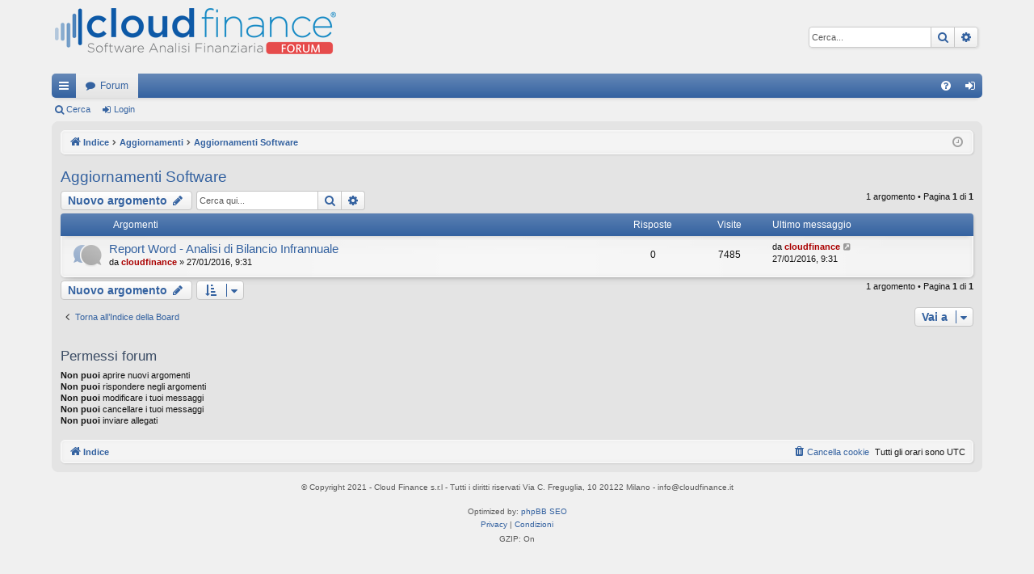

--- FILE ---
content_type: text/html; charset=UTF-8
request_url: https://forum.cloudfinance.it/aggiornamenti-software-f32.html
body_size: 6720
content:
<!DOCTYPE html>
<html dir="ltr" lang="it">
<head>
<meta charset="utf-8" />
<meta http-equiv="X-UA-Compatible" content="IE=edge">
<meta name="viewport" content="width=device-width, initial-scale=1" />

<title>Aggiornamenti Software - Cloud Finance Forum</title>




	<link rel="alternate" type="application/atom+xml" title="Feed - Cloud Finance Forum" href="/feed?sid=0a6c2df09cb00340e88cfe380d7eff35">			<link rel="alternate" type="application/atom+xml" title="Feed - Nuovi argomenti" href="/feed/topics?sid=0a6c2df09cb00340e88cfe380d7eff35">		<link rel="alternate" type="application/atom+xml" title="Feed - Forum - Aggiornamenti Software" href="/feed/forum/32?sid=0a6c2df09cb00340e88cfe380d7eff35">		
	<link rel="canonical" href="https://forum.cloudfinance.it/aggiornamenti-software-f32.html">

<!--
	phpBB style name: elegance
	Based on style:   prosilver
	Original author:  Arty ( https://www.artodia.com )
	Modified by: 	  MrGaby
-->


<link href="https://forum.cloudfinance.it/assets/css/font-awesome.min.css?assets_version=113" rel="stylesheet">
<link href="https://forum.cloudfinance.it/styles/elegance/theme/stylesheet.css?assets_version=113" rel="stylesheet">




<!--[if lte IE 9]>
	<link href="https://forum.cloudfinance.it/styles/elegance/theme/tweaks.css?assets_version=113" rel="stylesheet">
<![endif]-->


<!-- order matters, because we override some stuff -->




<script>

	(function(i,s,o,g,r,a,m){i['GoogleAnalyticsObject']=r;i[r]=i[r]||function(){
	(i[r].q=i[r].q||[]).push(arguments)},i[r].l=1*new Date();a=s.createElement(o),
	m=s.getElementsByTagName(o)[0];a.async=1;a.src=g;m.parentNode.insertBefore(a,m)
	})(window,document,'script','//www.google-analytics.com/analytics.js','ga');

	ga('create', 'UA-90518938-1', 'auto');
		ga('send', 'pageview');

</script>

</head>
<body id="phpbb" class="nojs notouch section-viewforum/aggiornamenti-software-f32.html ltr " data-online-text="Connesso">


	<a id="top" class="top-anchor" accesskey="t"></a>
	<div id="page-header" class="page-width">
		<div class="headerbar" role="banner">
					<div class="inner">

			<div id="site-description" class="site-description">
				<a id="logo" class="logo" href="https://forum.cloudfinance.it/?sid=0a6c2df09cb00340e88cfe380d7eff35" title="Indice">
					<img src="https://forum.cloudfinance.it/styles/elegance/theme/images/logo.png" data-src-hd="https://forum.cloudfinance.it/styles/elegance/theme/images/logo_hd.png" alt="Cloud Finance Forum"/>
				</a>
				<p class="sitename">Cloud Finance Forum</p>
				<p></p>
				<p class="skiplink"><a href="#start_here">Passa al contenuto</a></p>
			</div>

															<div id="search-box" class="search-box search-header" role="search">
				<form action="./search.php?sid=0a6c2df09cb00340e88cfe380d7eff35" method="get" id="search">
				<fieldset>
					<input name="keywords" id="keywords" type="search" maxlength="128" title="Ricerca per termini" class="inputbox search tiny" size="20" value="" placeholder="Cerca..." />
					<button class="button button-search" type="submit" title="Cerca">
						<i class="icon fa-search fa-fw" aria-hidden="true"></i><span class="sr-only">Cerca</span>
					</button>
					<a href="./search.php?sid=0a6c2df09cb00340e88cfe380d7eff35" class="button button-search-end" title="Ricerca avanzata">
						<i class="icon fa-cog fa-fw" aria-hidden="true"></i><span class="sr-only">Ricerca avanzata</span>
					</a>
					<input type="hidden" name="sid" value="0a6c2df09cb00340e88cfe380d7eff35" />

				</fieldset>
				</form>
			</div>
									
			</div>
					</div>


				


<div class="navbar tabbed not-static" role="navigation">
	<div class="inner page-width">
		<div class="nav-tabs"
			data-current-page="viewforum/aggiornamenti-software-f32.html">
			<ul class="leftside">
				<li id="quick-links"
					class="quick-links tab responsive-menu dropdown-container">
					<a href="#" class="nav-link dropdown-trigger">Collegamenti Rapidi</a>
					<div class="dropdown">
						<div class="pointer">
							<div class="pointer-inner"></div>
						</div>
						<ul class="dropdown-contents" role="menu">
							
<li class="separator"></li>
<li>
	<a href="./search.php?search_id=unanswered&amp;sid=0a6c2df09cb00340e88cfe380d7eff35" role="menuitem">
		<i class="icon fa-file-o fa-fw icon-gray" aria-hidden="true"></i><span>Argomenti senza risposta</span>
	</a>
</li>
<li>
	<a href="./search.php?search_id=active_topics&amp;sid=0a6c2df09cb00340e88cfe380d7eff35" role="menuitem">
		<i class="icon fa-file-o fa-fw icon-blue" aria-hidden="true"></i><span>Argomenti attivi</span>
	</a>
</li>
<li class="separator"></li>
<li>
	<a href="./search.php?sid=0a6c2df09cb00340e88cfe380d7eff35" role="menuitem">
		<i class="icon fa-search fa-fw" aria-hidden="true"></i><span>Cerca</span>
	</a>
</li>

													</ul>
					</div>
				</li>
												<li class="tab forums selected" data-responsive-class="small-icon icon-forums">
					<a class="nav-link" href="https://forum.cloudfinance.it/?sid=0a6c2df09cb00340e88cfe380d7eff35">Forum</a>
				</li>
											</ul>
			<ul class="rightside" role="menu">
								<li class="tab faq" data-select-match="faq" data-responsive-class="small-icon icon-faq">
					<a class="nav-link" href="/help/faq?sid=0a6c2df09cb00340e88cfe380d7eff35" rel="help" title="FAQ (Domande Frequenti)" role="menuitem">
						<i class="icon fa-question-circle fa-fw" aria-hidden="true"></i><span>FAQ</span>
					</a>
				</li>
																								<li class="tab login" data-skip-responsive="true" data-select-match="login"><a class="nav-link"
						href="https://forum.cloudfinance.it/login.php" title="https://forum.cloudfinance.it/login.php"
						accesskey="x" role="menuitem">Login</a></li>
															</ul>
		</div>
	</div>
</div>

<div class="navbar secondary">
	<ul role="menubar">
								<li
			class="small-icon icon-search">
			<a href="./search.php?sid=0a6c2df09cb00340e88cfe380d7eff35">Cerca</a>
		</li>
								<li class="small-icon icon-login"><a href="https://forum.cloudfinance.it/login.php"
				title="https://forum.cloudfinance.it/login.php">Login</a></li>
						
			</ul>
</div>

	</div>

<div id="wrap" class="page-width">

	
	<a id="start_here" class="top-anchor"></a>
	<div id="page-body" class="page-body" role="main">
		<div class="navbar">
	<ul id="nav-breadcrumbs" class="nav-breadcrumbs linklist navlinks" role="menubar">
				
		
		<li class="breadcrumbs" itemscope itemtype="https://schema.org/BreadcrumbList">

			
						<span class="crumb" itemtype="https://schema.org/ListItem" itemprop="itemListElement" itemscope><a itemprop="item" href="https://forum.cloudfinance.it/?sid=0a6c2df09cb00340e88cfe380d7eff35" accesskey="h"
					data-navbar-reference="index"><i class="icon fa-home fa-fw"></i><span itemprop="name">Indice</span></a>
				<meta itemprop="position"
					content="1" />
			</span>

									
						<span class="crumb" itemtype="https://schema.org/ListItem" itemprop="itemListElement" itemscope data-forum-id="27"><a
					itemprop="item" href="https://forum.cloudfinance.it/aggiornamenti-f27.html?sid=0a6c2df09cb00340e88cfe380d7eff35"><span itemprop="name">Aggiornamenti</span></a>
				<meta itemprop="position"
					content="2" />
			</span>
												
						<span class="crumb" itemtype="https://schema.org/ListItem" itemprop="itemListElement" itemscope data-forum-id="32"><a
					itemprop="item" href="https://forum.cloudfinance.it/aggiornamenti-software-f32.html?sid=0a6c2df09cb00340e88cfe380d7eff35"><span itemprop="name">Aggiornamenti Software</span></a>
				<meta itemprop="position"
					content="3" />
			</span>
						
			
		</li>

		
		
		<li class="rightside responsive-search">
			<a href="./search.php?sid=0a6c2df09cb00340e88cfe380d7eff35" title="Visualizza le opzioni di ricerca avanzata" role="menuitem">
				<i class="icon fa-search fa-fw" aria-hidden="true"></i><span class="sr-only">Cerca</span>
			</a>
		</li>
				<li class="rightside dropdown-container icon-only">
			<a href="#" class="dropdown-trigger time" title="Oggi è 26/01/2026, 10:24"><i class="fa fa-clock-o"></i></a>
			<div class="dropdown">
				<div class="pointer">
					<div class="pointer-inner"></div>
				</div>
				<ul class="dropdown-contents">
					<li>Oggi è 26/01/2026, 10:24</li>
					<li>Tutti gli orari sono <span title="UTC">UTC</span></li>
				</ul>
			</div>
		</li>
	</ul>
</div>

		
		<h2 class="forum-title"><a href="https://forum.cloudfinance.it/aggiornamenti-software-f32.html?sid=0a6c2df09cb00340e88cfe380d7eff35">Aggiornamenti Software</a></h2>



	<div class="action-bar bar-top">

				
		<a href="https://forum.cloudfinance.it/posting.php?mode=post&amp;f=32&amp;sid=0a6c2df09cb00340e88cfe380d7eff35" class="button" title="Scrivi un nuovo argomento">
							<span>Nuovo argomento</span> <i class="icon fa-pencil fa-fw" aria-hidden="true"></i>
					</a>
			
	
			<div class="search-box" role="search">
			<form method="get" id="forum-search" action="./search.php?sid=0a6c2df09cb00340e88cfe380d7eff35">
			<fieldset>
				<input class="inputbox search tiny" type="search" name="keywords" id="search_keywords" size="20" placeholder="Cerca qui..." />
				<button class="button button-search" type="submit" title="Cerca">
					<i class="icon fa-search fa-fw" aria-hidden="true"></i><span class="sr-only">Cerca</span>
				</button>
				<a href="" class="button button-search-end" title="Ricerca avanzata">
					<i class="icon fa-cog fa-fw" aria-hidden="true"></i><span class="sr-only">Ricerca avanzata</span>
				</a>
				<input type="hidden" name="fid[0]" value="32" />
<input type="hidden" name="sid" value="0a6c2df09cb00340e88cfe380d7eff35" />

			</fieldset>
			</form>
		</div>
	
	<div class="pagination">
				1 argomento
					&bull; Pagina <strong>1</strong> di <strong>1</strong>
			</div>

	</div>




	
			<div class="forumbg">
		<div class="inner">
		<ul class="topiclist">
			<li class="header">
				<dl class="row-item">
					<dt><div class="list-inner">Argomenti</div></dt>
					<dd class="posts">Risposte</dd>
					<dd class="views">Visite </dd>
					<dd class="lastpost"><span>Ultimo messaggio</span></dd>
				</dl>
			</li>
		</ul>
		<ul class="topiclist topics">
	
				<li class="row bg1">
						<dl class="row-item topic_read">
				<dt title="Nessun messaggio da leggere">
										<div class="list-inner">
																		<a href="https://forum.cloudfinance.it/report-word-analisi-di-bilancio-infrannuale-t420.html?sid=0a6c2df09cb00340e88cfe380d7eff35" class="topictitle">Report Word - Analisi di Bilancio Infrannuale</a>																								<br />
												
												<div class="responsive-show" style="display: none;">
							Ultimo messaggio da <a href="https://forum.cloudfinance.it/cloudfinance-u2/?sid=0a6c2df09cb00340e88cfe380d7eff35" style="color: #AA0000;" class="username-coloured">cloudfinance</a> &laquo; <a href="https://forum.cloudfinance.it/post686.html?sid=0a6c2df09cb00340e88cfe380d7eff35#p686" title="Vai all’ultimo messaggio"><time datetime="2016-01-27T09:31:32+00:00">27/01/2016, 9:31</time></a>
													</div>
													
						<div class="topic-poster responsive-hide left-box">
																												da <a href="https://forum.cloudfinance.it/cloudfinance-u2/?sid=0a6c2df09cb00340e88cfe380d7eff35" style="color: #AA0000;" class="username-coloured">cloudfinance</a> &raquo; <time datetime="2016-01-27T09:31:32+00:00">27/01/2016, 9:31</time>
																				</div>
						
						
					</div>
				</dt>
				<dd class="posts">0 <dfn>Risposte</dfn></dd>
				<dd class="views">7485 <dfn>Visite </dfn></dd>
				<dd class="lastpost">
					<span><dfn>Ultimo messaggio </dfn>da <a href="https://forum.cloudfinance.it/cloudfinance-u2/?sid=0a6c2df09cb00340e88cfe380d7eff35" style="color: #AA0000;" class="username-coloured">cloudfinance</a>													<a href="https://forum.cloudfinance.it/post686.html?sid=0a6c2df09cb00340e88cfe380d7eff35#p686" title="Vai all’ultimo messaggio">
								<i class="icon fa-external-link-square fa-fw icon-lightgray icon-md" aria-hidden="true"></i><span class="sr-only"></span>
							</a>
												<br /><time datetime="2016-01-27T09:31:32+00:00">27/01/2016, 9:31</time>
					</span>
				</dd>
			</dl>
					</li>
		
				</ul>
		</div>
	</div>
	

	<div class="action-bar bar-bottom">
								<a href="https://forum.cloudfinance.it/posting.php?mode=post&amp;f=32&amp;sid=0a6c2df09cb00340e88cfe380d7eff35" class="button" title="Scrivi un nuovo argomento">
							<span>Nuovo argomento</span> <i class="icon fa-pencil fa-fw" aria-hidden="true"></i>
						</a>

					
					<form method="post" action="https://forum.cloudfinance.it/aggiornamenti-software-f32.html?sid=0a6c2df09cb00340e88cfe380d7eff35">
			<div class="dropdown-container dropdown-container-left dropdown-button-control sort-tools">
	<span title="Opzioni di visualizzazione e ordinamento" class="button button-secondary dropdown-trigger dropdown-select">
		<i class="icon fa-sort-amount-asc fa-fw" aria-hidden="true"></i>
		<span class="caret"><i class="icon fa-sort-down fa-fw" aria-hidden="true"></i></span>
	</span>
	<div class="dropdown hidden">
		<div class="pointer"><div class="pointer-inner"></div></div>
		<div class="dropdown-contents">
			<fieldset class="display-options">
							<label>Visualizza: <select name="st" id="st"><option value="0" selected="selected">Tutti gli argomenti</option><option value="1">1 giorno</option><option value="7">7 giorni</option><option value="14">2 settimane</option><option value="30">1 mese</option><option value="90">3 mesi</option><option value="180">6 mesi</option><option value="365">1 anno</option></select></label>
								<label>Ordina per: <select name="sk" id="sk"><option value="a">Autore</option><option value="t" selected="selected">Ora di invio</option><option value="r">Risposte</option><option value="s">Titolo</option><option value="v">Visite </option></select></label>
				<label>Direzione: <select name="sd" id="sd"><option value="a">Crescente</option><option value="d" selected="selected">Decrescente</option></select></label>
								<hr class="dashed" />
				<input type="submit" class="button2" name="sort" value="Vai" />
						</fieldset>
		</div>
	</div>
</div>
			</form>
		
		<div class="pagination">
						1 argomento
							 &bull; Pagina <strong>1</strong> di <strong>1</strong>
					</div>
	</div>


<div class="action-bar actions-jump">
		<p class="jumpbox-return">
		<a href="https://forum.cloudfinance.it/?sid=0a6c2df09cb00340e88cfe380d7eff35" class="left-box arrow-left" accesskey="r">
			<i class="icon fa-angle-left fa-fw icon-black" aria-hidden="true"></i><span>Torna all’Indice della Board</span>
		</a>
	</p>
	
		<div class="jumpbox dropdown-container dropdown-container-right dropdown-up dropdown-left dropdown-button-control" id="jumpbox">
			<span title="Vai a" class="button button-secondary dropdown-trigger dropdown-select">
				<span>Vai a</span>
				<span class="caret"><i class="icon fa-sort-down fa-fw" aria-hidden="true"></i></span>
			</span>
		<div class="dropdown">
			<div class="pointer"><div class="pointer-inner"></div></div>
			<ul class="dropdown-contents">
																				<li><a href="https://forum.cloudfinance.it/viewforum.php?f=3&amp;sid=0a6c2df09cb00340e88cfe380d7eff35" class="jumpbox-cat-link"> <span> FORUM</span></a></li>
																<li><a href="https://forum.cloudfinance.it/viewforum.php?f=5&amp;sid=0a6c2df09cb00340e88cfe380d7eff35" class="jumpbox-sub-link"><span class="spacer"></span> <span>&#8627; &nbsp; Benvenuto nel forum di Cloud Finance</span></a></li>
																<li><a href="https://forum.cloudfinance.it/viewforum.php?f=6&amp;sid=0a6c2df09cb00340e88cfe380d7eff35" class="jumpbox-sub-link"><span class="spacer"></span> <span>&#8627; &nbsp; La Piattaforma di Cloud Finance</span></a></li>
																<li><a href="https://forum.cloudfinance.it/viewforum.php?f=183&amp;sid=0a6c2df09cb00340e88cfe380d7eff35" class="jumpbox-sub-link"><span class="spacer"></span> <span>&#8627; &nbsp; Fatturazione Elettronica</span></a></li>
																<li><a href="https://forum.cloudfinance.it/viewforum.php?f=8&amp;sid=0a6c2df09cb00340e88cfe380d7eff35" class="jumpbox-sub-link"><span class="spacer"></span> <span>&#8627; &nbsp; Anatocismo ed Usura</span></a></li>
																<li><a href="https://forum.cloudfinance.it/viewforum.php?f=146&amp;sid=0a6c2df09cb00340e88cfe380d7eff35" class="jumpbox-sub-link"><span class="spacer"></span><span class="spacer"></span> <span>&#8627; &nbsp; Video del Software</span></a></li>
																<li><a href="https://forum.cloudfinance.it/viewforum.php?f=11&amp;sid=0a6c2df09cb00340e88cfe380d7eff35" class="jumpbox-sub-link"><span class="spacer"></span> <span>&#8627; &nbsp; Usura Mutui e Leasing</span></a></li>
																<li><a href="https://forum.cloudfinance.it/viewforum.php?f=125&amp;sid=0a6c2df09cb00340e88cfe380d7eff35" class="jumpbox-sub-link"><span class="spacer"></span><span class="spacer"></span> <span>&#8627; &nbsp; Video del Software</span></a></li>
																<li><a href="https://forum.cloudfinance.it/viewforum.php?f=9&amp;sid=0a6c2df09cb00340e88cfe380d7eff35" class="jumpbox-sub-link"><span class="spacer"></span> <span>&#8627; &nbsp; Analisi di Bilancio e rating</span></a></li>
																<li><a href="https://forum.cloudfinance.it/viewforum.php?f=127&amp;sid=0a6c2df09cb00340e88cfe380d7eff35" class="jumpbox-sub-link"><span class="spacer"></span><span class="spacer"></span> <span>&#8627; &nbsp; Video del Software</span></a></li>
																<li><a href="https://forum.cloudfinance.it/viewforum.php?f=14&amp;sid=0a6c2df09cb00340e88cfe380d7eff35" class="jumpbox-sub-link"><span class="spacer"></span> <span>&#8627; &nbsp; Valutazione Aziendale</span></a></li>
																<li><a href="https://forum.cloudfinance.it/viewforum.php?f=10&amp;sid=0a6c2df09cb00340e88cfe380d7eff35" class="jumpbox-sub-link"><span class="spacer"></span> <span>&#8627; &nbsp; Business Plan Start Up</span></a></li>
																<li><a href="https://forum.cloudfinance.it/viewforum.php?f=126&amp;sid=0a6c2df09cb00340e88cfe380d7eff35" class="jumpbox-sub-link"><span class="spacer"></span><span class="spacer"></span> <span>&#8627; &nbsp; Video del Software</span></a></li>
																<li><a href="https://forum.cloudfinance.it/viewforum.php?f=15&amp;sid=0a6c2df09cb00340e88cfe380d7eff35" class="jumpbox-sub-link"><span class="spacer"></span> <span>&#8627; &nbsp; Piano Project Financing</span></a></li>
																<li><a href="https://forum.cloudfinance.it/viewforum.php?f=27&amp;sid=0a6c2df09cb00340e88cfe380d7eff35" class="jumpbox-sub-link"><span class="spacer"></span> <span>&#8627; &nbsp; Aggiornamenti</span></a></li>
																<li><a href="https://forum.cloudfinance.it/viewforum.php?f=31&amp;sid=0a6c2df09cb00340e88cfe380d7eff35" class="jumpbox-sub-link"><span class="spacer"></span><span class="spacer"></span> <span>&#8627; &nbsp; Aggiornamenti Piattaforma</span></a></li>
																<li><a href="https://forum.cloudfinance.it/viewforum.php?f=32&amp;sid=0a6c2df09cb00340e88cfe380d7eff35" class="jumpbox-sub-link"><span class="spacer"></span><span class="spacer"></span> <span>&#8627; &nbsp; Aggiornamenti Software</span></a></li>
																<li><a href="https://forum.cloudfinance.it/viewforum.php?f=28&amp;sid=0a6c2df09cb00340e88cfe380d7eff35" class="jumpbox-sub-link"><span class="spacer"></span> <span>&#8627; &nbsp; F.A.Q.</span></a></li>
																<li><a href="https://forum.cloudfinance.it/viewforum.php?f=26&amp;sid=0a6c2df09cb00340e88cfe380d7eff35" class="jumpbox-sub-link"><span class="spacer"></span><span class="spacer"></span> <span>&#8627; &nbsp; Anatocismo ed Usura Conti Correnti</span></a></li>
																<li><a href="https://forum.cloudfinance.it/viewforum.php?f=144&amp;sid=0a6c2df09cb00340e88cfe380d7eff35" class="jumpbox-sub-link"><span class="spacer"></span><span class="spacer"></span><span class="spacer"></span> <span>&#8627; &nbsp; Video Guida</span></a></li>
																<li><a href="https://forum.cloudfinance.it/viewforum.php?f=145&amp;sid=0a6c2df09cb00340e88cfe380d7eff35" class="jumpbox-sub-link"><span class="spacer"></span><span class="spacer"></span><span class="spacer"></span><span class="spacer"></span> <span>&#8627; &nbsp; Video utilizzo del Software</span></a></li>
																<li><a href="https://forum.cloudfinance.it/viewforum.php?f=18&amp;sid=0a6c2df09cb00340e88cfe380d7eff35" class="jumpbox-sub-link"><span class="spacer"></span><span class="spacer"></span> <span>&#8627; &nbsp; Anatocismo ed Usura Trimestrale</span></a></li>
																<li><a href="https://forum.cloudfinance.it/viewforum.php?f=41&amp;sid=0a6c2df09cb00340e88cfe380d7eff35" class="jumpbox-sub-link"><span class="spacer"></span><span class="spacer"></span> <span>&#8627; &nbsp; Usura Mutui e Leasing</span></a></li>
																<li><a href="https://forum.cloudfinance.it/viewforum.php?f=151&amp;sid=0a6c2df09cb00340e88cfe380d7eff35" class="jumpbox-sub-link"><span class="spacer"></span><span class="spacer"></span> <span>&#8627; &nbsp; Verifica Cartelle Equitalia</span></a></li>
																<li><a href="https://forum.cloudfinance.it/viewforum.php?f=23&amp;sid=0a6c2df09cb00340e88cfe380d7eff35" class="jumpbox-sub-link"><span class="spacer"></span><span class="spacer"></span> <span>&#8627; &nbsp; Quesiti Conti Correnti</span></a></li>
																<li><a href="https://forum.cloudfinance.it/viewforum.php?f=138&amp;sid=0a6c2df09cb00340e88cfe380d7eff35" class="jumpbox-sub-link"><span class="spacer"></span><span class="spacer"></span><span class="spacer"></span> <span>&#8627; &nbsp; Video Guida</span></a></li>
																<li><a href="https://forum.cloudfinance.it/viewforum.php?f=139&amp;sid=0a6c2df09cb00340e88cfe380d7eff35" class="jumpbox-sub-link"><span class="spacer"></span><span class="spacer"></span><span class="spacer"></span><span class="spacer"></span> <span>&#8627; &nbsp; Video utilizzo del Software</span></a></li>
																<li><a href="https://forum.cloudfinance.it/viewforum.php?f=25&amp;sid=0a6c2df09cb00340e88cfe380d7eff35" class="jumpbox-sub-link"><span class="spacer"></span><span class="spacer"></span> <span>&#8627; &nbsp; Business Plan Start Up</span></a></li>
																<li><a href="https://forum.cloudfinance.it/viewforum.php?f=24&amp;sid=0a6c2df09cb00340e88cfe380d7eff35" class="jumpbox-sub-link"><span class="spacer"></span><span class="spacer"></span> <span>&#8627; &nbsp; Project Financing</span></a></li>
																<li><a href="https://forum.cloudfinance.it/viewforum.php?f=39&amp;sid=0a6c2df09cb00340e88cfe380d7eff35" class="jumpbox-sub-link"><span class="spacer"></span><span class="spacer"></span> <span>&#8627; &nbsp; Piano Industriale</span></a></li>
																<li><a href="https://forum.cloudfinance.it/viewforum.php?f=40&amp;sid=0a6c2df09cb00340e88cfe380d7eff35" class="jumpbox-sub-link"><span class="spacer"></span><span class="spacer"></span> <span>&#8627; &nbsp; Piano di Ristrutturazione</span></a></li>
																<li><a href="https://forum.cloudfinance.it/viewforum.php?f=20&amp;sid=0a6c2df09cb00340e88cfe380d7eff35" class="jumpbox-sub-link"><span class="spacer"></span><span class="spacer"></span> <span>&#8627; &nbsp; Valutazione Aziendale</span></a></li>
																<li><a href="https://forum.cloudfinance.it/viewforum.php?f=42&amp;sid=0a6c2df09cb00340e88cfe380d7eff35" class="jumpbox-sub-link"><span class="spacer"></span><span class="spacer"></span> <span>&#8627; &nbsp; Analisi di Bilancio e Rating</span></a></li>
																<li><a href="https://forum.cloudfinance.it/viewforum.php?f=157&amp;sid=0a6c2df09cb00340e88cfe380d7eff35" class="jumpbox-sub-link"><span class="spacer"></span><span class="spacer"></span> <span>&#8627; &nbsp; Piano Industriale Procedura Concorsuali</span></a></li>
																<li><a href="https://forum.cloudfinance.it/viewforum.php?f=99&amp;sid=0a6c2df09cb00340e88cfe380d7eff35" class="jumpbox-sub-link"><span class="spacer"></span><span class="spacer"></span> <span>&#8627; &nbsp; Piano del Consumatore</span></a></li>
																<li><a href="https://forum.cloudfinance.it/viewforum.php?f=172&amp;sid=0a6c2df09cb00340e88cfe380d7eff35" class="jumpbox-sub-link"><span class="spacer"></span><span class="spacer"></span> <span>&#8627; &nbsp; Accordo Sovraindebitamento</span></a></li>
																<li><a href="https://forum.cloudfinance.it/viewforum.php?f=173&amp;sid=0a6c2df09cb00340e88cfe380d7eff35" class="jumpbox-sub-link"><span class="spacer"></span><span class="spacer"></span> <span>&#8627; &nbsp; Liquidazione del Patrimonio</span></a></li>
																<li><a href="https://forum.cloudfinance.it/viewforum.php?f=49&amp;sid=0a6c2df09cb00340e88cfe380d7eff35" class="jumpbox-sub-link"><span class="spacer"></span> <span>&#8627; &nbsp; Manuali Software</span></a></li>
																<li><a href="https://forum.cloudfinance.it/viewforum.php?f=51&amp;sid=0a6c2df09cb00340e88cfe380d7eff35" class="jumpbox-sub-link"><span class="spacer"></span><span class="spacer"></span> <span>&#8627; &nbsp; Anatocismo e Usura Conti Correnti</span></a></li>
																<li><a href="https://forum.cloudfinance.it/viewforum.php?f=142&amp;sid=0a6c2df09cb00340e88cfe380d7eff35" class="jumpbox-sub-link"><span class="spacer"></span><span class="spacer"></span><span class="spacer"></span> <span>&#8627; &nbsp; Video Guida</span></a></li>
																<li><a href="https://forum.cloudfinance.it/viewforum.php?f=143&amp;sid=0a6c2df09cb00340e88cfe380d7eff35" class="jumpbox-sub-link"><span class="spacer"></span><span class="spacer"></span><span class="spacer"></span><span class="spacer"></span> <span>&#8627; &nbsp; Video utilizzo del Software</span></a></li>
																<li><a href="https://forum.cloudfinance.it/viewforum.php?f=82&amp;sid=0a6c2df09cb00340e88cfe380d7eff35" class="jumpbox-sub-link"><span class="spacer"></span><span class="spacer"></span><span class="spacer"></span> <span>&#8627; &nbsp; Manuale in PDF</span></a></li>
																<li><a href="https://forum.cloudfinance.it/viewforum.php?f=83&amp;sid=0a6c2df09cb00340e88cfe380d7eff35" class="jumpbox-sub-link"><span class="spacer"></span><span class="spacer"></span><span class="spacer"></span><span class="spacer"></span> <span>&#8627; &nbsp; Scarica Manuale in PDF</span></a></li>
																<li><a href="https://forum.cloudfinance.it/viewforum.php?f=66&amp;sid=0a6c2df09cb00340e88cfe380d7eff35" class="jumpbox-sub-link"><span class="spacer"></span><span class="spacer"></span><span class="spacer"></span> <span>&#8627; &nbsp; Introduzione</span></a></li>
																<li><a href="https://forum.cloudfinance.it/viewforum.php?f=65&amp;sid=0a6c2df09cb00340e88cfe380d7eff35" class="jumpbox-sub-link"><span class="spacer"></span><span class="spacer"></span><span class="spacer"></span> <span>&#8627; &nbsp; Inserimento Dati Conto Corrente</span></a></li>
																<li><a href="https://forum.cloudfinance.it/viewforum.php?f=78&amp;sid=0a6c2df09cb00340e88cfe380d7eff35" class="jumpbox-sub-link"><span class="spacer"></span><span class="spacer"></span><span class="spacer"></span> <span>&#8627; &nbsp; Opzione di Analisi</span></a></li>
																<li><a href="https://forum.cloudfinance.it/viewforum.php?f=79&amp;sid=0a6c2df09cb00340e88cfe380d7eff35" class="jumpbox-sub-link"><span class="spacer"></span><span class="spacer"></span><span class="spacer"></span> <span>&#8627; &nbsp; Verifica Usura Contrattuale</span></a></li>
																<li><a href="https://forum.cloudfinance.it/viewforum.php?f=64&amp;sid=0a6c2df09cb00340e88cfe380d7eff35" class="jumpbox-sub-link"><span class="spacer"></span><span class="spacer"></span><span class="spacer"></span> <span>&#8627; &nbsp; Risultati Analisi Conto</span></a></li>
																<li><a href="https://forum.cloudfinance.it/viewforum.php?f=63&amp;sid=0a6c2df09cb00340e88cfe380d7eff35" class="jumpbox-sub-link"><span class="spacer"></span><span class="spacer"></span><span class="spacer"></span> <span>&#8627; &nbsp; Opzione di Ricalcolo</span></a></li>
																<li><a href="https://forum.cloudfinance.it/viewforum.php?f=61&amp;sid=0a6c2df09cb00340e88cfe380d7eff35" class="jumpbox-sub-link"><span class="spacer"></span><span class="spacer"></span><span class="spacer"></span> <span>&#8627; &nbsp; Configurazione Quesiti</span></a></li>
																<li><a href="https://forum.cloudfinance.it/viewforum.php?f=77&amp;sid=0a6c2df09cb00340e88cfe380d7eff35" class="jumpbox-sub-link"><span class="spacer"></span><span class="spacer"></span><span class="spacer"></span> <span>&#8627; &nbsp; Risultati Ricalcolo</span></a></li>
																<li><a href="https://forum.cloudfinance.it/viewforum.php?f=84&amp;sid=0a6c2df09cb00340e88cfe380d7eff35" class="jumpbox-sub-link"><span class="spacer"></span><span class="spacer"></span> <span>&#8627; &nbsp; Anatocismo E Usura Trimestrale</span></a></li>
																<li><a href="https://forum.cloudfinance.it/viewforum.php?f=95&amp;sid=0a6c2df09cb00340e88cfe380d7eff35" class="jumpbox-sub-link"><span class="spacer"></span><span class="spacer"></span><span class="spacer"></span> <span>&#8627; &nbsp; Manuale in PDF</span></a></li>
																<li><a href="https://forum.cloudfinance.it/viewforum.php?f=93&amp;sid=0a6c2df09cb00340e88cfe380d7eff35" class="jumpbox-sub-link"><span class="spacer"></span><span class="spacer"></span><span class="spacer"></span><span class="spacer"></span> <span>&#8627; &nbsp; Scarica Manuale in PDF</span></a></li>
																<li><a href="https://forum.cloudfinance.it/viewforum.php?f=92&amp;sid=0a6c2df09cb00340e88cfe380d7eff35" class="jumpbox-sub-link"><span class="spacer"></span><span class="spacer"></span><span class="spacer"></span> <span>&#8627; &nbsp; Introduzione</span></a></li>
																<li><a href="https://forum.cloudfinance.it/viewforum.php?f=91&amp;sid=0a6c2df09cb00340e88cfe380d7eff35" class="jumpbox-sub-link"><span class="spacer"></span><span class="spacer"></span><span class="spacer"></span> <span>&#8627; &nbsp; Inserimento dai dati del conto</span></a></li>
																<li><a href="https://forum.cloudfinance.it/viewforum.php?f=90&amp;sid=0a6c2df09cb00340e88cfe380d7eff35" class="jumpbox-sub-link"><span class="spacer"></span><span class="spacer"></span><span class="spacer"></span> <span>&#8627; &nbsp; Opzioni di Analisi</span></a></li>
																<li><a href="https://forum.cloudfinance.it/viewforum.php?f=88&amp;sid=0a6c2df09cb00340e88cfe380d7eff35" class="jumpbox-sub-link"><span class="spacer"></span><span class="spacer"></span><span class="spacer"></span> <span>&#8627; &nbsp; Risultati Analisi Conto</span></a></li>
																<li><a href="https://forum.cloudfinance.it/viewforum.php?f=87&amp;sid=0a6c2df09cb00340e88cfe380d7eff35" class="jumpbox-sub-link"><span class="spacer"></span><span class="spacer"></span><span class="spacer"></span> <span>&#8627; &nbsp; Configurazione ricalcolo</span></a></li>
																<li><a href="https://forum.cloudfinance.it/viewforum.php?f=86&amp;sid=0a6c2df09cb00340e88cfe380d7eff35" class="jumpbox-sub-link"><span class="spacer"></span><span class="spacer"></span><span class="spacer"></span> <span>&#8627; &nbsp; Ricalcolo Competenze</span></a></li>
																<li><a href="https://forum.cloudfinance.it/viewforum.php?f=85&amp;sid=0a6c2df09cb00340e88cfe380d7eff35" class="jumpbox-sub-link"><span class="spacer"></span><span class="spacer"></span><span class="spacer"></span> <span>&#8627; &nbsp; Risultati Ricalcolo</span></a></li>
																<li><a href="https://forum.cloudfinance.it/viewforum.php?f=50&amp;sid=0a6c2df09cb00340e88cfe380d7eff35" class="jumpbox-sub-link"><span class="spacer"></span><span class="spacer"></span> <span>&#8627; &nbsp; Usura Mutui e Leasing</span></a></li>
																<li><a href="https://forum.cloudfinance.it/viewforum.php?f=128&amp;sid=0a6c2df09cb00340e88cfe380d7eff35" class="jumpbox-sub-link"><span class="spacer"></span><span class="spacer"></span><span class="spacer"></span> <span>&#8627; &nbsp; Video Guida</span></a></li>
																<li><a href="https://forum.cloudfinance.it/viewforum.php?f=129&amp;sid=0a6c2df09cb00340e88cfe380d7eff35" class="jumpbox-sub-link"><span class="spacer"></span><span class="spacer"></span><span class="spacer"></span><span class="spacer"></span> <span>&#8627; &nbsp; Video utilizzo del Software</span></a></li>
																<li><a href="https://forum.cloudfinance.it/viewforum.php?f=97&amp;sid=0a6c2df09cb00340e88cfe380d7eff35" class="jumpbox-sub-link"><span class="spacer"></span><span class="spacer"></span><span class="spacer"></span> <span>&#8627; &nbsp; Manuale in PDF</span></a></li>
																<li><a href="https://forum.cloudfinance.it/viewforum.php?f=98&amp;sid=0a6c2df09cb00340e88cfe380d7eff35" class="jumpbox-sub-link"><span class="spacer"></span><span class="spacer"></span><span class="spacer"></span><span class="spacer"></span> <span>&#8627; &nbsp; Scarica Manuale in PDF</span></a></li>
																<li><a href="https://forum.cloudfinance.it/viewforum.php?f=117&amp;sid=0a6c2df09cb00340e88cfe380d7eff35" class="jumpbox-sub-link"><span class="spacer"></span><span class="spacer"></span> <span>&#8627; &nbsp; Verifica Cartelle Equitalia</span></a></li>
																<li><a href="https://forum.cloudfinance.it/viewforum.php?f=120&amp;sid=0a6c2df09cb00340e88cfe380d7eff35" class="jumpbox-sub-link"><span class="spacer"></span><span class="spacer"></span><span class="spacer"></span> <span>&#8627; &nbsp; Manuale in PDF</span></a></li>
																<li><a href="https://forum.cloudfinance.it/viewforum.php?f=121&amp;sid=0a6c2df09cb00340e88cfe380d7eff35" class="jumpbox-sub-link"><span class="spacer"></span><span class="spacer"></span><span class="spacer"></span><span class="spacer"></span> <span>&#8627; &nbsp; Scarica Manuale in PDF</span></a></li>
																<li><a href="https://forum.cloudfinance.it/viewforum.php?f=118&amp;sid=0a6c2df09cb00340e88cfe380d7eff35" class="jumpbox-sub-link"><span class="spacer"></span><span class="spacer"></span><span class="spacer"></span> <span>&#8627; &nbsp; IPOTESI 1) VERIFICA ESTRATTO DI RUOLO</span></a></li>
																<li><a href="https://forum.cloudfinance.it/viewforum.php?f=119&amp;sid=0a6c2df09cb00340e88cfe380d7eff35" class="jumpbox-sub-link"><span class="spacer"></span><span class="spacer"></span><span class="spacer"></span> <span>&#8627; &nbsp; IPOTESI 2) VERIFICA PIANO RATEALE</span></a></li>
																<li><a href="https://forum.cloudfinance.it/viewforum.php?f=100&amp;sid=0a6c2df09cb00340e88cfe380d7eff35" class="jumpbox-sub-link"><span class="spacer"></span><span class="spacer"></span> <span>&#8627; &nbsp; Analisi di Bilancio e Rating</span></a></li>
																<li><a href="https://forum.cloudfinance.it/viewforum.php?f=130&amp;sid=0a6c2df09cb00340e88cfe380d7eff35" class="jumpbox-sub-link"><span class="spacer"></span><span class="spacer"></span><span class="spacer"></span> <span>&#8627; &nbsp; Video Guida</span></a></li>
																<li><a href="https://forum.cloudfinance.it/viewforum.php?f=131&amp;sid=0a6c2df09cb00340e88cfe380d7eff35" class="jumpbox-sub-link"><span class="spacer"></span><span class="spacer"></span><span class="spacer"></span><span class="spacer"></span> <span>&#8627; &nbsp; Video utilizzo del Software</span></a></li>
																<li><a href="https://forum.cloudfinance.it/viewforum.php?f=101&amp;sid=0a6c2df09cb00340e88cfe380d7eff35" class="jumpbox-sub-link"><span class="spacer"></span><span class="spacer"></span><span class="spacer"></span> <span>&#8627; &nbsp; Manuale in PDF</span></a></li>
																<li><a href="https://forum.cloudfinance.it/viewforum.php?f=102&amp;sid=0a6c2df09cb00340e88cfe380d7eff35" class="jumpbox-sub-link"><span class="spacer"></span><span class="spacer"></span><span class="spacer"></span><span class="spacer"></span> <span>&#8627; &nbsp; Scarica Manuale in PDF</span></a></li>
																<li><a href="https://forum.cloudfinance.it/viewforum.php?f=105&amp;sid=0a6c2df09cb00340e88cfe380d7eff35" class="jumpbox-sub-link"><span class="spacer"></span><span class="spacer"></span> <span>&#8627; &nbsp; Valutazione Aziendale</span></a></li>
																<li><a href="https://forum.cloudfinance.it/viewforum.php?f=108&amp;sid=0a6c2df09cb00340e88cfe380d7eff35" class="jumpbox-sub-link"><span class="spacer"></span><span class="spacer"></span> <span>&#8627; &nbsp; Piano Industriale</span></a></li>
																<li><a href="https://forum.cloudfinance.it/viewforum.php?f=167&amp;sid=0a6c2df09cb00340e88cfe380d7eff35" class="jumpbox-sub-link"><span class="spacer"></span><span class="spacer"></span><span class="spacer"></span> <span>&#8627; &nbsp; Video Guide</span></a></li>
																<li><a href="https://forum.cloudfinance.it/viewforum.php?f=168&amp;sid=0a6c2df09cb00340e88cfe380d7eff35" class="jumpbox-sub-link"><span class="spacer"></span><span class="spacer"></span><span class="spacer"></span><span class="spacer"></span> <span>&#8627; &nbsp; Video utilizzo del software</span></a></li>
																<li><a href="https://forum.cloudfinance.it/viewforum.php?f=109&amp;sid=0a6c2df09cb00340e88cfe380d7eff35" class="jumpbox-sub-link"><span class="spacer"></span><span class="spacer"></span><span class="spacer"></span> <span>&#8627; &nbsp; Manuale in PDF</span></a></li>
																<li><a href="https://forum.cloudfinance.it/viewforum.php?f=110&amp;sid=0a6c2df09cb00340e88cfe380d7eff35" class="jumpbox-sub-link"><span class="spacer"></span><span class="spacer"></span><span class="spacer"></span><span class="spacer"></span> <span>&#8627; &nbsp; Scarica Manuale in PDF</span></a></li>
																<li><a href="https://forum.cloudfinance.it/viewforum.php?f=111&amp;sid=0a6c2df09cb00340e88cfe380d7eff35" class="jumpbox-sub-link"><span class="spacer"></span><span class="spacer"></span> <span>&#8627; &nbsp; Piano di Ristrutturazione</span></a></li>
																<li><a href="https://forum.cloudfinance.it/viewforum.php?f=112&amp;sid=0a6c2df09cb00340e88cfe380d7eff35" class="jumpbox-sub-link"><span class="spacer"></span><span class="spacer"></span><span class="spacer"></span> <span>&#8627; &nbsp; Manuale in PDF</span></a></li>
																<li><a href="https://forum.cloudfinance.it/viewforum.php?f=113&amp;sid=0a6c2df09cb00340e88cfe380d7eff35" class="jumpbox-sub-link"><span class="spacer"></span><span class="spacer"></span><span class="spacer"></span><span class="spacer"></span> <span>&#8627; &nbsp; Scarica Manuale in PDF</span></a></li>
																<li><a href="https://forum.cloudfinance.it/viewforum.php?f=56&amp;sid=0a6c2df09cb00340e88cfe380d7eff35" class="jumpbox-sub-link"><span class="spacer"></span><span class="spacer"></span> <span>&#8627; &nbsp; Business Plan Start Up</span></a></li>
																<li><a href="https://forum.cloudfinance.it/viewforum.php?f=132&amp;sid=0a6c2df09cb00340e88cfe380d7eff35" class="jumpbox-sub-link"><span class="spacer"></span><span class="spacer"></span><span class="spacer"></span> <span>&#8627; &nbsp; Video Guida</span></a></li>
																<li><a href="https://forum.cloudfinance.it/viewforum.php?f=133&amp;sid=0a6c2df09cb00340e88cfe380d7eff35" class="jumpbox-sub-link"><span class="spacer"></span><span class="spacer"></span><span class="spacer"></span><span class="spacer"></span> <span>&#8627; &nbsp; Video utilizzo del Software</span></a></li>
																<li><a href="https://forum.cloudfinance.it/viewforum.php?f=134&amp;sid=0a6c2df09cb00340e88cfe380d7eff35" class="jumpbox-sub-link"><span class="spacer"></span><span class="spacer"></span><span class="spacer"></span> <span>&#8627; &nbsp; Manuale in PDF</span></a></li>
																<li><a href="https://forum.cloudfinance.it/viewforum.php?f=135&amp;sid=0a6c2df09cb00340e88cfe380d7eff35" class="jumpbox-sub-link"><span class="spacer"></span><span class="spacer"></span><span class="spacer"></span><span class="spacer"></span> <span>&#8627; &nbsp; Scarica Manuale in PDF</span></a></li>
																<li><a href="https://forum.cloudfinance.it/viewforum.php?f=59&amp;sid=0a6c2df09cb00340e88cfe380d7eff35" class="jumpbox-sub-link"><span class="spacer"></span><span class="spacer"></span> <span>&#8627; &nbsp; Piano Project Financing</span></a></li>
																<li><a href="https://forum.cloudfinance.it/viewforum.php?f=163&amp;sid=0a6c2df09cb00340e88cfe380d7eff35" class="jumpbox-sub-link"><span class="spacer"></span><span class="spacer"></span><span class="spacer"></span> <span>&#8627; &nbsp; Manuale in PDF</span></a></li>
																<li><a href="https://forum.cloudfinance.it/viewforum.php?f=164&amp;sid=0a6c2df09cb00340e88cfe380d7eff35" class="jumpbox-sub-link"><span class="spacer"></span><span class="spacer"></span><span class="spacer"></span><span class="spacer"></span> <span>&#8627; &nbsp; Scarica Manuale in PDF</span></a></li>
																<li><a href="https://forum.cloudfinance.it/viewforum.php?f=114&amp;sid=0a6c2df09cb00340e88cfe380d7eff35" class="jumpbox-sub-link"><span class="spacer"></span><span class="spacer"></span> <span>&#8627; &nbsp; Piano Industriale Procedure Concorsuali</span></a></li>
																<li><a href="https://forum.cloudfinance.it/viewforum.php?f=115&amp;sid=0a6c2df09cb00340e88cfe380d7eff35" class="jumpbox-sub-link"><span class="spacer"></span><span class="spacer"></span><span class="spacer"></span> <span>&#8627; &nbsp; Manuale in PDF</span></a></li>
																<li><a href="https://forum.cloudfinance.it/viewforum.php?f=116&amp;sid=0a6c2df09cb00340e88cfe380d7eff35" class="jumpbox-sub-link"><span class="spacer"></span><span class="spacer"></span><span class="spacer"></span><span class="spacer"></span> <span>&#8627; &nbsp; Scarica Manuale in PDF</span></a></li>
																<li><a href="https://forum.cloudfinance.it/viewforum.php?f=122&amp;sid=0a6c2df09cb00340e88cfe380d7eff35" class="jumpbox-sub-link"><span class="spacer"></span><span class="spacer"></span> <span>&#8627; &nbsp; Piano del Consumatore</span></a></li>
																<li><a href="https://forum.cloudfinance.it/viewforum.php?f=150&amp;sid=0a6c2df09cb00340e88cfe380d7eff35" class="jumpbox-sub-link"><span class="spacer"></span><span class="spacer"></span> <span>&#8627; &nbsp; Accordo Sovraindebitamento</span></a></li>
																<li><a href="https://forum.cloudfinance.it/viewforum.php?f=152&amp;sid=0a6c2df09cb00340e88cfe380d7eff35" class="jumpbox-sub-link"><span class="spacer"></span><span class="spacer"></span> <span>&#8627; &nbsp; Liquidazione del Patrimonio</span></a></li>
																<li><a href="https://forum.cloudfinance.it/viewforum.php?f=103&amp;sid=0a6c2df09cb00340e88cfe380d7eff35" class="jumpbox-sub-link"><span class="spacer"></span><span class="spacer"></span> <span>&#8627; &nbsp; Bilancio XBRL</span></a></li>
																<li><a href="https://forum.cloudfinance.it/viewforum.php?f=104&amp;sid=0a6c2df09cb00340e88cfe380d7eff35" class="jumpbox-sub-link"><span class="spacer"></span><span class="spacer"></span><span class="spacer"></span> <span>&#8627; &nbsp; Scarica Manuale in PDF</span></a></li>
																<li><a href="https://forum.cloudfinance.it/viewforum.php?f=43&amp;sid=0a6c2df09cb00340e88cfe380d7eff35" class="jumpbox-sub-link"><span class="spacer"></span> <span>&#8627; &nbsp; Guida Area Riservata</span></a></li>
																<li><a href="https://forum.cloudfinance.it/viewforum.php?f=44&amp;sid=0a6c2df09cb00340e88cfe380d7eff35" class="jumpbox-sub-link"><span class="spacer"></span><span class="spacer"></span> <span>&#8627; &nbsp; Acquisto Software e Registrazione al portale Cloud Finance</span></a></li>
																<li><a href="https://forum.cloudfinance.it/viewforum.php?f=45&amp;sid=0a6c2df09cb00340e88cfe380d7eff35" class="jumpbox-sub-link"><span class="spacer"></span><span class="spacer"></span> <span>&#8627; &nbsp; Accesso all'area riservata</span></a></li>
																<li><a href="https://forum.cloudfinance.it/viewforum.php?f=46&amp;sid=0a6c2df09cb00340e88cfe380d7eff35" class="jumpbox-sub-link"><span class="spacer"></span><span class="spacer"></span> <span>&#8627; &nbsp; Gestione Progetti</span></a></li>
																<li><a href="https://forum.cloudfinance.it/viewforum.php?f=47&amp;sid=0a6c2df09cb00340e88cfe380d7eff35" class="jumpbox-sub-link"><span class="spacer"></span><span class="spacer"></span> <span>&#8627; &nbsp; Gestione Abbonamenti, Postazioni e Fatture</span></a></li>
																<li><a href="https://forum.cloudfinance.it/viewforum.php?f=161&amp;sid=0a6c2df09cb00340e88cfe380d7eff35" class="jumpbox-sub-link"><span class="spacer"></span><span class="spacer"></span> <span>&#8627; &nbsp; Gestione Pratiche</span></a></li>
																<li><a href="https://forum.cloudfinance.it/viewforum.php?f=48&amp;sid=0a6c2df09cb00340e88cfe380d7eff35" class="jumpbox-sub-link"><span class="spacer"></span> <span>&#8627; &nbsp; Guida WebApp</span></a></li>
																<li><a href="https://forum.cloudfinance.it/viewforum.php?f=147&amp;sid=0a6c2df09cb00340e88cfe380d7eff35" class="jumpbox-sub-link"><span class="spacer"></span> <span>&#8627; &nbsp; Casi Pratici</span></a></li>
																<li><a href="https://forum.cloudfinance.it/viewforum.php?f=148&amp;sid=0a6c2df09cb00340e88cfe380d7eff35" class="jumpbox-sub-link"><span class="spacer"></span><span class="spacer"></span> <span>&#8627; &nbsp; Usura Mutui e Leasing</span></a></li>
																<li><a href="https://forum.cloudfinance.it/viewforum.php?f=149&amp;sid=0a6c2df09cb00340e88cfe380d7eff35" class="jumpbox-sub-link"><span class="spacer"></span><span class="spacer"></span> <span>&#8627; &nbsp; Verifica Cartelle Equitalia</span></a></li>
																<li><a href="https://forum.cloudfinance.it/viewforum.php?f=165&amp;sid=0a6c2df09cb00340e88cfe380d7eff35" class="jumpbox-sub-link"><span class="spacer"></span><span class="spacer"></span> <span>&#8627; &nbsp; Piano del Consumatore</span></a></li>
																<li><a href="https://forum.cloudfinance.it/viewforum.php?f=166&amp;sid=0a6c2df09cb00340e88cfe380d7eff35" class="jumpbox-sub-link"><span class="spacer"></span><span class="spacer"></span> <span>&#8627; &nbsp; Accordo Sovraindebitamento</span></a></li>
																<li><a href="https://forum.cloudfinance.it/viewforum.php?f=169&amp;sid=0a6c2df09cb00340e88cfe380d7eff35" class="jumpbox-sub-link"><span class="spacer"></span><span class="spacer"></span> <span>&#8627; &nbsp; Liquidazione del Patrimonio</span></a></li>
																<li><a href="https://forum.cloudfinance.it/viewforum.php?f=158&amp;sid=0a6c2df09cb00340e88cfe380d7eff35" class="jumpbox-sub-link"><span class="spacer"></span> <span>&#8627; &nbsp; Gestionale OCC</span></a></li>
																<li><a href="https://forum.cloudfinance.it/viewforum.php?f=159&amp;sid=0a6c2df09cb00340e88cfe380d7eff35" class="jumpbox-sub-link"><span class="spacer"></span><span class="spacer"></span> <span>&#8627; &nbsp; Area Pubblica Debitore</span></a></li>
																<li><a href="https://forum.cloudfinance.it/viewforum.php?f=160&amp;sid=0a6c2df09cb00340e88cfe380d7eff35" class="jumpbox-sub-link"><span class="spacer"></span><span class="spacer"></span> <span>&#8627; &nbsp; Gestione Pratiche</span></a></li>
											</ul>
		</div>
	</div>

	</div>



	<div class="stat-block permissions">
		<h3>Permessi forum</h3>
		<p><strong>Non puoi</strong> aprire nuovi argomenti<br /><strong>Non puoi</strong> rispondere negli argomenti<br /><strong>Non puoi</strong> modificare i tuoi messaggi<br /><strong>Non puoi</strong> cancellare i tuoi messaggi<br /><strong>Non puoi</strong> inviare allegati<br /></p>
	</div>

</div>


<div class="navbar" role="navigation">
	<div class="inner">

	<ul id="nav-footer" class="nav-footer linklist" role="menubar">
		<li class="breadcrumbs">
									<span class="crumb"><a href="https://forum.cloudfinance.it/?sid=0a6c2df09cb00340e88cfe380d7eff35" data-navbar-reference="index"><i class="icon fa-home fa-fw" aria-hidden="true"></i><span>Indice</span></a></span>					</li>
		
				<li class="rightside">Tutti gli orari sono <span title="UTC">UTC</span></li>
							<li class="rightside">
				<a href="https://forum.cloudfinance.it/ucp.php?mode=delete_cookies&amp;sid=0a6c2df09cb00340e88cfe380d7eff35" data-ajax="true" data-refresh="true" role="menuitem">
					<i class="icon fa-trash fa-fw" aria-hidden="true"></i><span>Cancella cookie</span>
				</a>
			</li>
														</ul>

	</div>
</div>
</div>

<div id="page-footer" class="page-width" role="contentinfo">
	
	<div class="copyright">
		<p class="footer-row">
			<span class="footer-copyright">
				© Copyright 2021 - Cloud Finance s.r.l - Tutti i diritti riservati
				Via C. Freguglia, 10 20122 Milano - info@cloudfinance.it
			</span>
		</p>
		<br />	Optimized by: <a href="http://www.phpBB-SEO.ir/" target="_blank">phpBB SEO</a>
		<p class="footer-row" role="menu">
			<a class="footer-link" href="https://forum.cloudfinance.it/ucp.php?mode=privacy&amp;sid=0a6c2df09cb00340e88cfe380d7eff35" title="Privacy" role="menuitem">
				<span class="footer-link-text">Privacy</span>
			</a>
			|
			<a class="footer-link" href="https://forum.cloudfinance.it/ucp.php?mode=terms&amp;sid=0a6c2df09cb00340e88cfe380d7eff35" title="Condizioni" role="menuitem">
				<span class="footer-link-text">Condizioni</span>
			</a>
		</p>
				<p class="footer-row">
			<span class="footer-info">GZIP: On</span>
		</p>
					</div>

	<div id="darkenwrapper" class="darkenwrapper" data-ajax-error-title="Errore AJAX"
		data-ajax-error-text="Si è verificato un errore durante l’elaborazione della richiesta." data-ajax-error-text-abort="Richiesta utente interrotta"
		data-ajax-error-text-timeout="La tua richiesta è scaduta; riprova."
		data-ajax-error-text-parsererror="Si è verificato un errore con la richiesta e il server ha restituito una risposta non valida.">
		<div id="darken" class="darken">&nbsp;</div>
	</div>

	<div id="phpbb_alert" class="phpbb_alert" data-l-err="Errore"
		data-l-timeout-processing-req="Richiesta scaduta.">
		<a href="#" class="alert_close">
		</a>
		<h3 class="alert_title">&nbsp;</h3>
		<p class="alert_text"></p>
	</div>
	<div id="phpbb_confirm" class="phpbb_alert">
		<a href="#" class="alert_close">
		</a>
		<div class="alert_text"></div>
	</div>
</div>


<div>
	<a id="bottom" class="top-anchor" accesskey="z"></a>
	
	</div>

<script src="https://forum.cloudfinance.it/assets/javascript/jquery.min.js?assets_version=113"></script>
<script src="https://forum.cloudfinance.it/assets/javascript/core.js?assets_version=113"></script>


<script type="text/javascript">
var phpbb_seo = {
	delim_start:'-',
	static_pagination:'page',
	ext_pagination:'.html',
	external:'1',
	external_sub:'',
	ext_classes:'',
	hashfix:'',
	phpEx:'php'
};
</script>


<script src="./styles/elegance/template/forum_fn.js?assets_version=113"></script>
<script src="./styles/elegance/template/ajax.js?assets_version=113"></script>
<script src="./ext/phpbbseo/usu/styles/all/template/phpbb_seo.js?assets_version=113"></script>



</body>

</html>